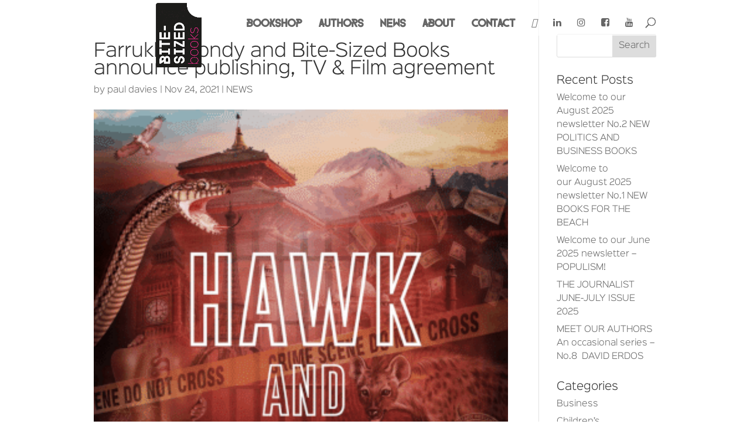

--- FILE ---
content_type: text/css; charset=utf-8
request_url: https://bite-sizedbooks.com/wp-content/et-cache/5334/et-core-unified-deferred-5334.min.css?ver=1741942903
body_size: 317
content:
@font-face{font-family:"Main font";font-display:swap;src:url("https://bite-sizedbooks.com/wp-content/uploads/et-fonts/SinkinSans-300Light.otf") format("opentype")}@font-face{font-family:"Farray";font-display:swap;src:url("https://bite-sizedbooks.com/wp-content/uploads/et-fonts/FARRAY.otf") format("opentype")}.et_pb_row_1,body #page-container .et-db #et-boc .et-l .et_pb_row_1.et_pb_row,body.et_pb_pagebuilder_layout.single #page-container #et-boc .et-l .et_pb_row_1.et_pb_row,body.et_pb_pagebuilder_layout.single.et_full_width_page #page-container #et-boc .et-l .et_pb_row_1.et_pb_row{width:100%;max-width:100%}.et_pb_code_0{background-color:#eb2987}